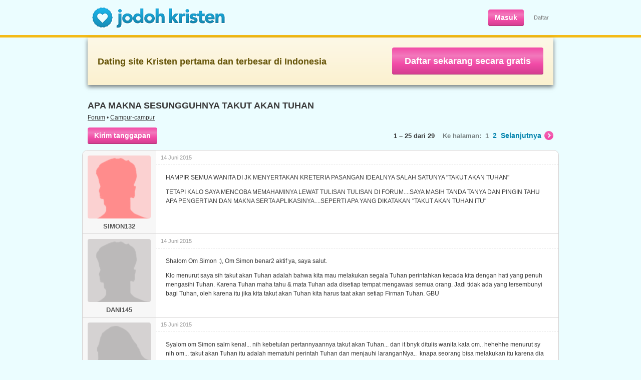

--- FILE ---
content_type: text/html; charset=utf-8
request_url: https://www.jodohkristen.com/topic/62/
body_size: 8237
content:
<!DOCTYPE HTML>
<html lang="id">
	<head>
		<base href="https://www.jodohkristen.com" />
		<title>APA MAKNA SESUNGGUHNYA TAKUT AKAN TUHAN • Forum • Jodoh Kristen</title>
		<meta name="application-name" content="Jodoh Kristen" />
		<meta name="keywords" content="jodoh, kristen, kencan, kontak, pasangan hidup, pacar, biro, gereja, cinta, single, belum menikah, jomblo, dating, sahabat, persekutuan, lahir baru, mak comblang, obrolan, chat, pernikahan, hubungan" />
		<meta name="viewport" content="width=1024" />
		<link rel="stylesheet" type="text/css" href="https://s.jodohkristen.com/css/all.min.css?20180320" media="all" />
		<link rel="stylesheet" type="text/css" href="https://s.jodohkristen.com/css/out.min.css?20220506" media="all" />
		<!--<link rel="stylesheet" type="text/css" href="https://s.jodohkristen.com/css/jk.min.css?20160617" media="all" />-->
		<link rel="canonical" href="https://www.jodohkristen.com/topic/62/" />
		<meta property="og:title" content="APA MAKNA SESUNGGUHNYA TAKUT AKAN TUHAN • Forum" />
        <meta name="description" property="og:description" content="HAMPIR SEMUA WANITA DI JK MENYERTAKAN KRETERIA PASANGAN IDEALNYA SALAH SATUNYA &quot;TAKUT AKAN TUHAN&quot; TETAPI KALO SAYA MENCOBA MEMAHAMINYA LEWAT TULISAN TULISAN..." />
        <meta property="og:site_name" content="Jodoh Kristen" />
        <meta property="og:type" content="website" />
        <meta property="og:image" content="https://s.jodohkristen.com/v2/img/og/hc7.jpg" />
        <meta property="og:url" content="https://www.jodohkristen.com/topic/62/" />
        <meta name="application-name" content="Jodoh Kristen" />
        <meta name="apple-mobile-web-app-title" content="Jodoh Kristen" />
        <link rel="apple-touch-icon" sizes="180x180" href="/apple-touch-icon.png" />
        <link rel="icon" type="image/png" sizes="32x32" href="/favicon-32x32.png" />
        <link rel="icon" type="image/png" sizes="16x16" href="/favicon-16x16.png" />
        <link rel="manifest" href="/jk.webmanifest" />
        <link rel="mask-icon" href="/safari-pinned-tab.svg" color="#5bbad5" />
        <meta name="msapplication-TileColor" content="#da532c" />
        <meta name="theme-color" content="#ffffff" />
		<script type="text/javascript" src="//ajax.googleapis.com/ajax/libs/jquery/1.11.0/jquery.min.js"></script>
		<link rel="stylesheet" type="text/css" href="https://s.jodohkristen.com/css/out.forum.min.css?20160617" media="all" />
		<script type="text/javascript" src="https://s.jodohkristen.com/js/topic.min.js?20160617"></script>
		<script type="text/javascript" src="https://s.jodohkristen.com/js/all.min.js?20210422"></script>
		<script type="text/javascript" src="https://s.jodohkristen.com/js/out.min.js?20160617"></script>
		<script type="text/javascript" src="https://s.jodohkristen.com/js/out-vars.php?20160617"></script>
        <!--<script async src="https://www.googletagmanager.com/gtag/js?id=UA-330298-3"></script>
        <script>
            window.dataLayer = window.dataLayer || [];
            function gtag(){dataLayer.push(arguments);}
            gtag('js', new Date());
            gtag('config', 'UA-330298-3', {'anonymize_ip':true});
        </script>-->
        <script async src="https://www.googletagmanager.com/gtag/js?id=G-FZ0Q5H54T8"></script>
        <script>
            window.dataLayer = window.dataLayer || [];
            function gtag(){dataLayer.push(arguments);}
            gtag('js', new Date());
            gtag('config', 'G-FZ0Q5H54T8');
            gtag('config', 'AW-1065431086');
            <!-- Meta Pixel Code -->
            !function(f,b,e,v,n,t,s)
            {if(f.fbq)return;n=f.fbq=function(){n.callMethod?
                n.callMethod.apply(n,arguments):n.queue.push(arguments)};
                if(!f._fbq)f._fbq=n;n.push=n;n.loaded=!0;n.version='2.0';
                n.queue=[];t=b.createElement(e);t.async=!0;
                t.src=v;s=b.getElementsByTagName(e)[0];
                s.parentNode.insertBefore(t,s)}(window, document,'script',
                'https://connect.facebook.net/en_US/fbevents.js');
            fbq('init', '1320119275645949');
            fbq('track', 'PageView');
            <!-- End Meta Pixel Code -->
        </script>
	</head>
	<body class="home">
		<div id="main_wrapper">
			<header>
				<div class="header">
					<div id="logo"><a href="https://www.jodohkristen.com/">
	<img src="https://s.jodohkristen.com/img/logo-jk.png" alt="Jodoh Kristen" /></a></div>
					<ul id="signup-link">
						<li><a href="login/" class="pink32">Masuk</a></li>
						<li class="mobhid"><a class="sign_up" href="register/">Daftar</a></li>
					</ul>
				</div>
			</header>
			<section>
				<div class="yellowline"></div>
				<div class="block-join">
					<h2>Dating site Kristen pertama dan terbesar di Indonesia</h2>
					<span><a href="register/">Daftar sekarang secara gratis</a></span>
				</div>
				<div class="container-forum">
					
					<section>
						<article>
							
							<h1 class="forum">APA MAKNA SESUNGGUHNYA TAKUT AKAN TUHAN</h1>
							
							<p class="topcaption"><a href="forum/">Forum</a> • <a href="forum/8/">Campur-campur</a></p>
							
							<p class="search_pagebar"><span class="mobhid"><b>1 &#8211; 25 dari 29</b> &nbsp; &nbsp;Ke halaman:</span> &nbsp;1 &nbsp;<a href="topic/62/2/">2</a> &nbsp;<a href="topic/62/2/" class="more-pink">Selanjutnya<span>&nbsp;</span></a><span class="h3 mobhid"><a href="topic/62/2/?com#pose" class="pink32">Kirim tanggapan</a></span></p>
							
						
							<div class="forum_list" id="forum-topic">
								<ul class="topic">
									<li id="forumpost_view_739">
										<div class="left">
																							<span class="av-thumb av-large"><img alt="" src="img/facethumbl_suspended_male.png" /></span>
												<div class="author">SIMON132</div>
																					</div>
										<div class="inner">
											<p title="14 Juni 2015 pukul 1:16" class="time top">14 Juni 2015</p>											<div class="user_content"><p>HAMPIR SEMUA WANITA DI JK MENYERTAKAN KRETERIA PASANGAN IDEALNYA SALAH SATUNYA "TAKUT AKAN TUHAN"</p><p>TETAPI KALO SAYA MENCOBA MEMAHAMINYA LEWAT TULISAN TULISAN DI FORUM....SAYA MASIH TANDA TANYA DAN PINGIN TAHU APA PENGERTIAN DAN MAKNA SERTA APLIKASINYA....SEPERTI APA YANG DIKATAKAN "TAKUT AKAN TUHAN ITU"</p></div>
																					</div>
									</li>
									<li id="forumpost_view_782">
										<div class="left">
																							<span class="av-thumb av-large"><img alt="" src="img/facethumbl_inactive_male.png" /></span>
												<div class="author">DANI145</div>
																					</div>
										<div class="inner">
											<p title="14 Juni 2015 pukul 10:19" class="time top">14 Juni 2015</p>											<div class="user_content"><p>Shalom Om Simon :), Om Simon benar2 aktif ya, saya salut. </p><p>Klo menurut saya sih takut akan Tuhan adalah bahwa kita mau melakukan segala Tuhan perintahkan kepada kita dengan hati yang penuh mengasihi Tuhan. Karena Tuhan maha tahu &amp; mata Tuhan ada disetiap tempat mengawasi semua orang. Jadi tidak ada yang tersembunyi bagi Tuhan, oleh karena itu jika kita takut akan Tuhan kita harus taat akan setiap Firman Tuhan. GBU</p></div>
																					</div>
									</li>
									<li id="forumpost_view_1062">
										<div class="left">
																							<span class="av-thumb av-large"><img alt="" src="img/facethumbl_inactive_female.png" /></span>
												<div class="author">MERLI705</div>
																					</div>
										<div class="inner">
											<p title="15 Juni 2015 pukul 14:12" class="time top">15 Juni 2015</p>											<div class="user_content"><p>Syalom om Simon salm kenal... nih kebetulan pertannyaannya takut akan Tuhan... dan it bnyk ditulis wanita kata om.. hehehhe menurut sy nih om... takut akan Tuhan itu adalah mematuhi perintah Tuhan dan menjauhi laranganNya..  knapa seorang bisa melakukan itu karena dia sudah menerima Kristus dalam hidupnya dan menjadikan semua aspek hidupnya untuk Tuhan. Contoh kecilnya ketika seseorang tidak membuang sampah sembarangan ketika dia melihat bahwa itu akan membuat lingkungan kotor dan dapat menyebabkan banjir yang pada akhirnya semua tercemar bukankah it suatu bentuk takut akan Tuhan dengan memelihara bumi ini?.. nah hal2 yang kita kerjakan it semua untuk Tuhan . Menurut saya it adalah Takut akan Tuhan bkn bagaimana dia memuji dan menyembah  saja... seperti lagu pujian "tak cukup kata tuk bermazmur bernyannyi dan memuji Engkau,hidup memberi diri itulah pujian sejati" tks semua.</p></div>
																					</div>
									</li>
									<li id="forumpost_view_1541">
										<div class="left">
																							<span class="av-thumb av-large"><img alt="" src="img/facethumbl_suspended_male.png" /></span>
												<div class="author">SIMON132</div>
																					</div>
										<div class="inner">
											<p title="17 Juni 2015 pukul 0:12" class="time top">17 Juni 2015</p>											<div class="user_content"><p>thanks yaa Merli</p><p>ya semua pasti tahu itu mengikuti perintahnya dan menjauhi larangannya...seperti bahasa pak ustad hahaaa</p><p>tidak sesimpel itu</p><p>coba youuk dikit lebih dalam....kita kaitkan tema ini dengan unsur spirit yg menjadi krteria pasangan kita.... krn kt...terutama wanita....sdang cari pasangan...</p><p>mialnya...pengertian takut akan tuhan kita katkan dengan prinsip wanita yg cari kemapanan pasangan...trus kira kira korfelasinya gimana tuh</p></div>
																					</div>
									</li>
									<li id="forumpost_view_1563">
										<div class="left">
																							<span class="av-thumb av-large"><img alt="" src="img/facethumbl_inactive_female.png" /></span>
												<div class="author">LUCY800</div>
																					</div>
										<div class="inner">
											<p title="17 Juni 2015 pukul 5:08" class="time top">17 Juni 2015</p>											<div class="user_content"><p>Om..maaf yah saya menambahkan sedikit. Korelasi antara kemapanan dan takut akan Tuhan adalah.. </p><p>jika si pria org yg takut akan Tuhan, dia tidak akan membiarkan keluarganya menderita karna kemiskinan. Mungkin bisa dibaca forum soal kemapanan menurut teman2 lain. </p><p>Tidak semua org menganggap kemapanan adl yg sudah punya rumah n kendaraan pribadi. Tp setidaknya bisa memberikan nafkah lahir batin kpd keluarganya. </p><p>Pria yg takut akan Tuhan juga tidak akan membebankan tugasnya sbg kepala keluarga dan sebagai pencari nafkah ke si istri. Tp keduanya harus sama2 punya sinergy dlm membangun rumah tangganya.</p><p>Jd menurut saya itu korelasinya.</p><p>CMIIW</p></div>
																					</div>
									</li>
									<li id="forumpost_view_1564">
										<div class="left">
																							<span class="av-thumb av-large"><img alt="" src="img/facethumbl_inactive_female.png" /></span>
												<div class="author">LUCY800</div>
																					</div>
										<div class="inner">
											<p title="17 Juni 2015 pukul 5:10" class="time top">17 Juni 2015</p>											<div class="user_content"><p>Pengertian takut akan Tuhan sebenarnya lebih ke arah sifat dan sikap c om.. :)</p></div>
																					</div>
									</li>
									<li id="forumpost_view_1580">
										<div class="left">
																							<span class="av-thumb av-large"><img alt="" src="img/facethumbl_inactive_female.png" /></span>
												<div class="author">MERLI705</div>
																					</div>
										<div class="inner">
											<p title="17 Juni 2015 pukul 9:34" class="time top">17 Juni 2015</p>											<div class="user_content"><p>OK tks Om Simon,,,, nah kalau saya pribadi nih kalau dikaitkan lagi lebih dalam lagi ya,, kemapanan yang dihubungkan dengan spirit yang om maksud,, benar memang tidak sesimpel yang om sebutkan maka itu om seiring kita bersahabat doa kita bisa mengubah ketidakmapanan tadi menjadi mapan dan itu harus sama2 bekerja keras karena tidak ada yang sempurna, nah dimasa2 berdoa (sahabat special calon teman hidup) disitu keduanya akan diubahkan. </p><p>nah ini karena om kaitkan ke Takut akan TUHAN lebih dalam, kalau saya om tanya,, visi seseorang tidak jelas (tidak ada tujuan sebenarnya dalam hidup), oke bekerja luar biasa kaya punya semua tapi untuk apa,, untuk kepentingan siapa, untuk dinikmati sendiri??? itu belum mapan saya rasa (dari segi spiritual ya maksud sy) , selain itu bekerja tanpa integritas menghalalkan segala cara,</p><p>Saya lebih sering melihat kemapanan orang berawal dari Visi dan misinya,, karena visi ini menyangkut aspek hidup seseorang sama halnya dengan perusahaan yang tanpa visi pasti hilang arah dan pastinya seseorang yang visioner itu akan mempunyai misi2 yang harus dikerjakannya dan jika kita hubungkan lagi si pria mapan itu apakah dia akan mencari wanita mapan juga ya ??<img src="https://s.jodohkristen.com/img/emoticons/laughing.png" alt=":-D" title="Tertawa" /> saya rasa pastinya dia akan mencari orang dapa mendukung dia.</p><p>kalau om juga bilang masalah Visi hidup ini tidak dalam saya rasa masalah visi inilah yang terdalam, akan tetapi jika ada yang lebih dalam lagi mohon direkomendasi saya siap belajar</p><p>ok maaf om jika ada yang kurang tepat penyampaian saya <img src="https://s.jodohkristen.com/img/emoticons/smile.png" alt=":-)" title="Tersenyum" /></p></div>
																					</div>
									</li>
									<li id="forumpost_view_1606">
										<div class="left">
																							<span class="av-thumb av-large"><img alt="" src="img/facethumbl_inactive_female.png" /></span>
												<div class="author">ANI235</div>
																					</div>
										<div class="inner">
											<p title="17 Juni 2015 pukul 12:41" class="time top">17 Juni 2015</p>											<div class="user_content"><p>Shalom om Simon &amp; yg lainnya,</p><p>Kebanyakan mmg org menggunaka kalimat takut akan Tuhan tp menurut sy kt baik menggunakan kalimat segan akan Tuhan krn akan mengandung arti hormat, tunduk pd Tuhan dan kalimat takut itu bersifat negatif sbgmna yg tertulis di 2 Tim.1:7 "Sebab Tuhan memberikan kepada kita bukan roh ketakutan, melainkan roh yang membangkitkan kekuatan, kasih dan ketertiban. Jd roh ketakutan itu sesungguhnya berasal dr Iblis dan Tuhan Yesus sebaiknya kt hormati selaku BAPA, RAJA, GEMBALA, JURUSELAMAT, GURU, dan yg lainnya.</p><p>Jd kaum hawa mengharapkan pasangannya yg hormat/tunduk pd firman Tuhan krn setiap org yg mengasihi Tuhan Yesus akan mentaati firman-NYA, Yoh.14:15 "Jikalau kamu mengasihi Aku, kamu akan menuruti segala perintah-Ku" dan Yoh.14:21a "Barangsiapa memegang perintah-Ku dan melakukannya, dialah yang mengasihi Aku" sehingga dgn demikian pria itu jg akan mengasihi pasangannya.</p><p>Dlm kehidupan sehari2, pria tsb rajin bersekutu, rajin berdoa bahkan mgkn pendoa syafaat, suka menolong, rendah hati, jujur, tdk merokok, mabuk, judi dan narkoba. Sehingga dlm hidup kesehariannya menyenangkan hati Tuhan. Harapan kaum hawa itu tentu berhubungan krn pria akan menjd kepala keluarga nantinya jd figur/teladan Tuhan Yesus jg ada di dlm dirinya.</p><p>Demikian sdkt share dr sy buat bro Simon dan yg lainnya. Smoga berguna, tks.</p><p>Yesus Kristus Raja Kekal memberkati kita. Amin <img src="https://s.jodohkristen.com/img/emoticons/innocent.png" alt="O:)" title="Tanpa dosa" /></p></div>
																					</div>
									</li>
									<li id="forumpost_view_1614">
										<div class="left">
																							<span class="av-thumb av-large"><img alt="" src="img/facethumbl_suspended_male.png" /></span>
												<div class="author">SIMON132</div>
																					</div>
										<div class="inner">
											<p title="17 Juni 2015 pukul 13:21" class="time top">17 Juni 2015</p>											<div class="user_content"><p>Ani...thanks yaa....dah meramaikan diskusi....</p><p>apa yg anda ungkapkan sangat benar...memang harus begitu..maksud tema yg aku buat agar terkorelasi dengan tema tema lain...khususnya para wanita yg sedang cari pasangan yang mapan.. agar ketika mereka bahas kemapanan itu tidak menyimpang dari pengertian hidup yg takut akan Tuhan itu...</p><p>GBU Ani....</p></div>
																					</div>
									</li>
									<li id="forumpost_view_1623">
										<div class="left">
																							<span class="av-thumb av-large"><img alt="" src="img/facethumbl_inactive_female.png" /></span>
												<div class="author">ANI235</div>
																					</div>
										<div class="inner">
											<p title="17 Juni 2015 pukul 13:37" class="time top">17 Juni 2015</p>											<div class="user_content"><p>Puji Tuhan bro Simon, kt share jd kt akan saling melengkapi satu dgn yg lain.</p><p>Tuhan Yesus memberkati JK Lovers <img src="https://s.jodohkristen.com/img/emoticons/heart.png" alt="&lt;3" title="Jantung hati" /></p><blockquote><p><strong>SIMON132 tulis:</strong></p><p>Ani...thanks yaa....dah meramaikan diskusi....</p><p>apa yg anda ungkapkan sangat benar...memang harus begitu..maksud tema yg aku buat agar terkorelasi dengan tema tema lain...khususnya para wanita yg sedang cari pasangan yang mapan.. agar ketika mereka bahas kemapanan itu tidak menyimpang dari pengertian hidup yg takut akan Tuhan itu...</p><p>GBU Ani....</p></blockquote></div>
																					</div>
									</li>
									<li id="forumpost_view_1688">
										<div class="left">
																							<span class="av-thumb av-large"><img alt="" src="img/facethumbl_suspended_male.png" /></span>
												<div class="author">SIMON132</div>
																					</div>
										<div class="inner">
											<p title="17 Juni 2015 pukul 19:10" class="time top">17 Juni 2015</p>											<div class="user_content"><p>bagaimana kalau kita kaitkan pengertian kemapanan ini dengan pengertian "menyangkal diri dan pikul salib" dalam artian bahwa ada konsekuensi2 dan konsistensi iman...ketika kita juga bermimpi hidup secara mapan</p></div>
																					</div>
									</li>
									<li id="forumpost_view_1886">
										<div class="left">
																							<span class="av-thumb av-large"><img alt="" src="img/facethumbl_suspended_male.png" /></span>
												<div class="author">SIMON132</div>
																					</div>
										<div class="inner">
											<p title="18 Juni 2015 pukul 18:20" class="time top">18 Juni 2015</p>											<div class="user_content"><p>sebab yang namanya hidup beriman ato berkeyakinan...berarti dasar kebanaran yg kita imani ato yakini itu yang harus menjadi pusat nilai untuk menilai dan manganalisa segala persoalan hidup termasuk pengertian hidup mapan...</p></div>
											<p class="time bottom"><span title="18 Juni 2015 pukul 19:42">18 Juni 2015</span> diubah oleh SIMON132</p>										</div>
									</li>
									<li id="forumpost_view_1902">
										<div class="left">
																							<span class="av-thumb av-large"><img alt="" src="img/facethumbl_inactive_female.png" /></span>
												<div class="author">LENNY796</div>
																					</div>
										<div class="inner">
											<p title="18 Juni 2015 pukul 19:18" class="time top">18 Juni 2015</p>											<div class="user_content"><p>Shaloom om Simon dan teman"</p><p>Amsal 8:13. Takut akan Tuhan ialah membenci kejahatan; aku benci kepada kesombongan, kecongkakan, tingkah laku yang jahat, dan mulut penuh tipu muslihat.</p><p>Menurut saya tidak ada wanita yang mau punya pasangan hidup yang jahat, sombong, congkak, tingkah laku yang jahat, dan mulutnya penuh tipu muslihat.</p><p>Karena ini para wanita mencari pria yang takut akan Tuhan.</p><p>Jbu all</p></div>
																					</div>
									</li>
									<li id="forumpost_view_1917">
										<div class="left">
																							<span class="av-thumb av-large"><img alt="" src="img/facethumbl_suspended_male.png" /></span>
												<div class="author">SIMON132</div>
																					</div>
										<div class="inner">
											<p title="18 Juni 2015 pukul 19:43" class="time top">18 Juni 2015</p>											<div class="user_content"><p>bagaimana korelasinya dengan mengutamakan kemapanan Non</p></div>
																					</div>
									</li>
									<li id="forumpost_view_1932">
										<div class="left">
																							<span class="av-thumb av-large"><img alt="" src="img/facethumbl_inactive_male.png" /></span>
												<div class="author">RAMSI380</div>
																					</div>
										<div class="inner">
											<p title="18 Juni 2015 pukul 20:06" class="time top">18 Juni 2015</p>											<div class="user_content"><p>kata bu gulu aq..</p><p>"Takut akan Tuhan itu, menelima pelintahnya dan menjauhi lalangannya..salah satunya jgn CERAI apapun masalahnya". </p><p>#gtu aja kok repot (Gusdur)<img src="https://s.jodohkristen.com/img/emoticons/wink.png" alt=";-)" title="Mengedipkan mata" />.</p><p>Maaf agak KERAS kata2 diatas, hihi..<img src="https://s.jodohkristen.com/img/emoticons/laughing.png" alt=":-D" title="Tertawa" /></p></div>
																					</div>
									</li>
									<li id="forumpost_view_1986">
										<div class="left">
																							<span class="av-thumb av-large"><img alt="" src="img/facethumbl_inactive_female.png" /></span>
												<div class="author">LENNY796</div>
																					</div>
										<div class="inner">
											<p title="18 Juni 2015 pukul 21:38" class="time top">18 Juni 2015</p>											<div class="user_content"><p>kemapanan/ke·ma·pan·an/ n hal keadaan mantap; kepuasan dng diri sendiri</p><p>Ini definisi dari kemapanan berdasarkan kamus bahasa indonesia.</p><p>Mapan sendiri berarti mantap, tidak goyah.</p><p>Kalau dilihat dari definisi diatas dengan definisi takut akan Tuhan sesuai dng amsal 8:13. Maka orang yang mapan pasti takut akan Tuhan. Dan yag tdk mapan, takut akan Tuhan? Saya rasa tdk.</p></div>
																					</div>
									</li>
									<li id="forumpost_view_1990">
										<div class="left">
																							<span class="av-thumb av-large"><img alt="" src="img/facethumbl_inactive_female.png" /></span>
												<div class="author">LENNY796</div>
																					</div>
										<div class="inner">
											<p title="18 Juni 2015 pukul 21:40" class="time top">18 Juni 2015</p>											<div class="user_content"><p>Kalaupun ada yg terlihat mapan tetapi tidak takut akan Tuhan. Saya yakin suatu saat itu akan goyah. Alias tidak mapan :)</p><p>Jbu</p></div>
																					</div>
									</li>
									<li id="forumpost_view_2010">
										<div class="left">
																							<span class="av-thumb av-large"><img alt="" src="img/facethumbl_inactive_male.png" /></span>
												<div class="author">GITO220</div>
																					</div>
										<div class="inner">
											<p title="18 Juni 2015 pukul 22:12" class="time top">18 Juni 2015</p>											<div class="user_content"><blockquote><p><strong>RAMSI380 tulis:</strong></p><p>kata bu gulu aq..</p><p>"Takut akan Tuhan itu, menelima pelintahnya dan menjauhi lalangannya..salah satunya jgn CERAI apapun masalahnya".</p><p>#gtu aja kok repot (Gusdur)<img src="https://s.jodohkristen.com/img/emoticons/wink.png" alt=";-)" title="Mengedipkan mata" />.</p><p>Maaf agak KERAS kata2 diatas, hihi..<img src="https://s.jodohkristen.com/img/emoticons/laughing.png" alt=":-D" title="Tertawa" /></p></blockquote><p> Coba cek lemari bajumu Sob. Kalo di sana ada pakaian berarti kau udah berdosa.</p><p>HARUSNYA ITU SOB BERIKAN KE ORANG LAIN YANG MEMBUTUHKAN.</p><p>Ga usah sok-sok konservatif lah melihat segala persoalan.</p><p>Di JK ini ada beberapa saudarimu yang udah menempuh perceraian.</p><p>Omonganmu seolah-olah mendiskreditkan mereka.</p><p>Kalo emang merasa terganggu usul aja ke admin yang pernah CERAI TIDAK BOLEH GABUNG JK.</p><p><img src="https://s.jodohkristen.com/img/emoticons/thumbs-up.png" alt=":up:" title="Suka" /></p></div>
																					</div>
									</li>
									<li id="forumpost_view_2012">
										<div class="left">
																							<span class="av-thumb av-large"><img alt="" src="img/facethumbl_inactive_female.png" /></span>
												<div class="author">MEY072</div>
																					</div>
										<div class="inner">
											<p title="18 Juni 2015 pukul 22:17" class="time top">18 Juni 2015</p>											<div class="user_content"><p>Moga bahasan forum ini bkn utk mencari pembenaran tp mencari kebenaran..beda kata beda persepsi..</p></div>
																					</div>
									</li>
									<li id="forumpost_view_2049">
										<div class="left">
																							<span class="av-thumb av-large"><img alt="" src="img/facethumbl_inactive_male.png" /></span>
												<div class="author">RAMSI380</div>
																					</div>
										<div class="inner">
											<p title="19 Juni 2015 pukul 0:09" class="time top">19 Juni 2015</p>											<div class="user_content"><p>@072 : <img src="https://s.jodohkristen.com/img/emoticons/smile.png" alt=":-)" title="Tersenyum" />, terima kasih sudah mau menjadi moderat..<img src="https://s.jodohkristen.com/img/emoticons/thumbs-up.png" alt=":up:" title="Suka" />disinilah qm akan mengetahui perbedaan yang namanya dikotomi manusia otentik didalam KRISTUS dan yg gk..<img src="https://s.jodohkristen.com/img/emoticons/smile.png" alt=":-)" title="Tersenyum" />.</p><p>@220 : kakakku yg baik hatinya..<img src="https://s.jodohkristen.com/img/emoticons/smile.png" alt=":-)" title="Tersenyum" /> salam super (Golden ways). Sy harap perkataan kakakku yg ganteng ini (220) bukan merupakan defensif dari suatu anomali/deviasi kekristenan ya..<img src="https://s.jodohkristen.com/img/emoticons/smile.png" alt=":-)" title="Tersenyum" />, ada firman Tuhan berbunyi : jika ya, hendaklah kamu katakan ya, jika tidak, hendaklah kamu katakan tidak,.... (saya rasa 220 tahu lah ayat &amp; maknanya itu, hehe..<img src="https://s.jodohkristen.com/img/emoticons/laughing.png" alt=":-D" title="Tertawa" />) , ayat ini yg menjadi pegangan ku..<img src="https://s.jodohkristen.com/img/emoticons/smile.png" alt=":-)" title="Tersenyum" />, apalagi didukung dengan ayat Alkitab yang tertera di profilku (jika qm tahu berbuat baik tp tdk melakukannya , qm berdosa (look at my profile)), nah.. tujuannya untuk introspeksi diri masing2 termasuk saya dimasa depan saya nanti (jika Tuhan kehendaki) terkait topik diatas, bukan mendiskreditkan apalg bersifat destruktif seseorang, ya ?..wes ngertos ngge ? <img src="https://s.jodohkristen.com/img/emoticons/smile.png" alt=":-)" title="Tersenyum" /></p><p>Jujur, sy berterima kasih, sangat berterima ksh terhadap sanggahan kakak 220<img src="https://s.jodohkristen.com/img/emoticons/smile.png" alt=":-)" title="Tersenyum" />, akan tetapi jgn kita memandang yg "gk2" dulu terhadap perspektif orang lain apalagi di forum ini.. supaya terlihat orang bahwa paradigma dlm kapabilitas retorika mu terhadap sanggahan terkesan efektif dgn sifat fundamentalisme itu yg pdhl keliru, mksh kakakku yg cantik &amp; ganteng...<img src="https://s.jodohkristen.com/img/emoticons/smile.png" alt=":-)" title="Tersenyum" />, yuk rekonsiliasi didalam TUHAN..<img src="https://s.jodohkristen.com/img/emoticons/innocent.png" alt="O:)" title="Tanpa dosa" /></p></div>
											<p class="time bottom"><span title="19 Juni 2015 pukul 0:29">19 Juni 2015</span> diubah oleh RAMSI380</p>										</div>
									</li>
									<li id="forumpost_view_2192">
										<div class="left">
																							<span class="av-thumb av-large"><img alt="" src="img/facethumbl_suspended_male.png" /></span>
												<div class="author">SIMON132</div>
																					</div>
										<div class="inner">
											<p title="19 Juni 2015 pukul 15:22" class="time top">19 Juni 2015</p>											<div class="user_content"><p>youuk bahas lebih mendalam....dengan wawasan yg membangun...bukan menyatakan anggapan pandangannyalah yang benar...</p></div>
																					</div>
									</li>
									<li id="forumpost_view_2219">
										<div class="left">
											<a href="profile/167532/">												<span class="av-thumb av-large"><img alt="" src="img/facethumbl_active_male.png" /></span>
												<div class="author">KOTAK790</div>
											</a>										</div>
										<div class="inner">
											<p title="19 Juni 2015 pukul 18:50" class="time top">19 Juni 2015</p>											<div class="user_content"><p>Saya dahulu juga begitu menggebu2 dgn argumen tsb. Tapi biasanya sih setelah mengalami sendiri baru akan terbuka cara pandangnya yang baru.</p></div>
																					</div>
									</li>
									<li id="forumpost_view_2226">
										<div class="left">
																							<span class="av-thumb av-large"><img alt="" src="img/facethumbl_inactive_female.png" /></span>
												<div class="author">TITA963</div>
																					</div>
										<div class="inner">
											<p title="19 Juni 2015 pukul 19:08" class="time top">19 Juni 2015</p>											<div class="user_content"><p>Takut akan Tuhan=Cinta akan TUHAN..melakukan apa yg Tuhan perintahkan dan melakukan apa yg TUHAN sukai...</p></div>
																					</div>
									</li>
									<li id="forumpost_view_2243">
										<div class="left">
																							<span class="av-thumb av-large"><img alt="" src="img/facethumbl_suspended_male.png" /></span>
												<div class="author">SIMON132</div>
																					</div>
										<div class="inner">
											<p title="19 Juni 2015 pukul 19:52" class="time top">19 Juni 2015</p>											<div class="user_content"><p>semua sudah tahu seperti itu tita...</p><p>daud seorang pemazmur....luarbuasa pengertiannya tentang firman Tuhan....tetapi toh dia bisa jatuh ke dalam dosa...</p><p>semua kita tidak akan merencanakan sesuatu yg mungkin tuhan tidak berkenan....tetapi pada kenyataannya...setiap minggu dilakukan pengakuan dosa....dan semua orang mengaminkan itu...</p><p>itu berarti kita tidak bebas dari salah....</p></div>
																					</div>
									</li>
									<li id="forumpost_view_2259">
										<div class="left">
																							<span class="av-thumb av-large"><img alt="" src="img/facethumbl_inactive_female.png" /></span>
												<div class="author">FIFA848</div>
																					</div>
										<div class="inner">
											<p title="19 Juni 2015 pukul 20:38" class="time top">19 Juni 2015</p>											<div class="user_content"><p>Shalom ykk</p><p>kriteria mencari pasangan takut akan Tuhan, adlh kriteria mencari se pribadi yg sempurna. Sebab kalo terlalu bnyk menyebut kriteria karakter yg positip psti  dibilang tdk ada org spt itu, atau tkt ditny apakah dirinya adalah pribadi yg sdh spt pribadi yg diharapkan? kata takut akan Tuhan sdh mewakili karakter hidup yg berkenan pada Tuhan tanpa hrs menyebut satu persatu jenis2 karakter positip  seseorang. Jika seseorg merasa takut akan Tuhan, dia merasa hormatpd hadirat Tuhan, dia mengenal pribadi Tuhan yg luarbiasa yg membuatnya merasa gentar dan tidak pantas  berbuat dosa didepan mata Tuhan yg selalu tertuju pd manusia. Jadi dia akan sll berusaha untuk hidup melakukan kehendak Tuhan dan hidup benar, tentu kt akan berpikir betapa damai hidup dgn org spt itu. </p></div>
																					</div>
									</li>
								</ul>
								<div class="clear"></div>
							</div>

							<p class="search_pagebar bottom"><span class="mobhid"><b>1 &#8211; 25 dari 29</b> &nbsp; &nbsp;Ke halaman:</span> &nbsp;1 &nbsp;<a href="topic/62/2/">2</a> &nbsp;<a href="topic/62/2/" class="more-pink">Selanjutnya<span>&nbsp;</span></a><span class="h3"><a href="topic/62/2/?com#pose" class="pink32">Kirim tanggapan</a></span></p>

						</article>
					</section>
					<div class="clear"></div>
				</div>
				</section>
				<footer>
					<div class="footer hfooter">
						<ul class="nav foot">
							<li><a href="about-us/">Tentang kami</a></li>
							<li><a href="vision-mission/">Misi kami</a></li>
							<li><a href="success-stories/">Kisah sukses</a></li>
							<li><a href="safety/">Pedoman keamanan</a></li>
							<li><a href="dating-tips/">Tips kencan</a></li>
							<li><a href="help/">Bantuan</a></li>
							<li><a href="contact-us/">Kontak kami</a></li>
						</ul>
						<div class="clear"></div>
						<ul class="nav-f">
							<li><a href="register/">Daftar</a></li>
							<li><a href="login/">Masuk</a></li>
							<li><a href="privacy/">Kebijakan privasi</a></li>
							<li><a href="terms/">Syarat</a></li>
							<li><a href="forum/">Forum</a></li>
							<li><a href="https://www.facebook.com/JodohKristen/" target="_blank">Facebook</a></li><li><a href="https://twitter.com/JodohKristen/" target="_blank">Twitter</a></li><li><a href="https://www.instagram.com/JodohKristen/" target="_blank">Instagram</a></li>						</ul>
						<p class="copyright">&copy; 2026 Jodoh Kristen</p>
					</div>
				</footer>
			<div class="clear"></div>
		</div>
	</body>
</html>